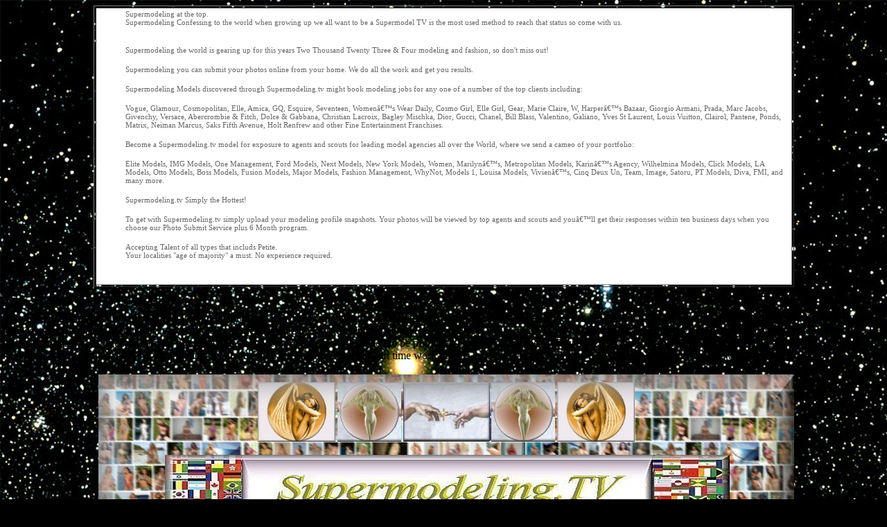

--- FILE ---
content_type: text/html
request_url: http://www.supermodeling.tv/
body_size: 3725
content:
<!DOCTYPE html PUBLIC "-//W3C//DTD HTML 4.01 Transitional//EN">
<html>
<head>
<!-- Google tag (gtag.js) -->
  <script async=""
 src="https://www.googletagmanager.com/gtag/js?id=G-2HHBCMNE76"></script>
  <script>
  window.dataLayer = window.dataLayer || [];
  function gtag(){dataLayer.push(arguments);}
  gtag('js', new Date());

  gtag('config', 'G-2HHBCMNE76');
  </script>
  <meta name="google-site-verification"
 content="BX19V3wGk1SVLwuW0jvXrfTxPDiDFaVnHtoVeXidjcA">
<!-- saved from url=(0029)https://www.supermodeling.tv/ -->
  <meta http-equiv="Content-Type"
 content="text/html; charset=windows-1252">
<!-- Created with Free 4dots Software Imagemapper http://www.4dots-software.com !-->
  <title>FRONT PAGE SUPERMODELING</title>
</head>
<body
 style="color: rgb(255, 0, 0); background-color: rgb(0, 0, 0); background-image: url(STARBACK.jpg);"
 alink="#ff0000" link="#ff0000" vlink="#ff0000">
<div style="text-align: center;">
<table
 style="width: 80%; text-align: left; margin-left: auto; margin-right: auto; color: rgb(102, 102, 102);"
 border="1" cellpadding="2" cellspacing="2">
  <tbody>
    <tr>
      <td
 style="background-color: rgb(255, 255, 255); vertical-align: top;">
      <p style="margin-bottom: 0in; margin-left: 40px;"><small><small>Supermodeling
at the top.<br>
Supermodeling Confessing
to the world when growing up we all want to be a Supermodel TV is the
most used method to reach that status so come with us.<br>
      <br>
      </small></small></p>
      <p style="margin-bottom: 0in; margin-left: 40px;"><small><small>Supermodeling
the
world is gearing up for this years
Two Thousand Twenty Three &amp; Four modeling and fashion, so don't
miss out!</small></small></p>
      <p style="margin-bottom: 0in; margin-left: 40px;"><small><small>Supermodeling
you
can submit
your photos online from
your home. We do all the work and get you results.</small></small></p>
      <p style="margin-bottom: 0in; margin-left: 40px;"><small><small>Supermodeling
Models
discovered through
Supermodeling.tv might book modeling jobs for any one of a number of
the top clients including:</small></small></p>
      <p style="margin-bottom: 0in; margin-left: 40px;"><small><small>Vogue,
Glamour,
Cosmopolitan, Elle,
Amica, GQ, Esquire, Seventeen, Womenâ€™s Wear Daily, Cosmo Girl, Elle
Girl, Gear, Marie Claire, W, Harperâ€™s Bazaar, Giorgio Armani, Prada,
Marc
Jacobs, Givenchy, Versace, Abercrombie &amp; Fitch, Dolce &amp;
Gabbana, Christian Lacroix, Bagley Mischka, Dior, Gucci, Chanel, Bill
Blass, Valentino, Galiano, Yves St Laurent, Louis Vuitton, Clairol,
Pantene, Ponds, Matrix, Neiman Marcus, Saks Fifth Avenue, Holt
Renfrew and other Fine Entertainment Franchises.</small></small></p>
      <p style="margin-bottom: 0in; margin-left: 40px;"><small><small>Become
a
Supermodeling.tv model for
exposure to agents and scouts for leading model agencies all over the
World, where we send a cameo of your portfolio:</small></small></p>
      <p style="margin-bottom: 0in; margin-left: 40px;"><small><small>Elite
Models,
IMG Models, One
Management, Ford Models, Next Models, New York Models, Women,
Marilynâ€™s, Metropolitan Models, Karinâ€™s Agency, Wilhelmina
Models, Click Models, LA Models, Otto Models, Boss Models, Fusion
Models, Major Models, Fashion Management, WhyNot, Models 1, Louisa
Models, Vivienâ€™s, Cinq Deux Un, Team, Image, Satoru, PT Models,
Diva, FMI, and many more.</small></small></p>
      <p style="margin-bottom: 0in; margin-left: 40px;"><small><small>Supermodeling.tv
Simply the Hottest! </small></small></p>
      <p style="margin-bottom: 0in; margin-left: 40px;"><small><small>To
get with
Supermodeling.tv simply
upload your modeling profile snapshots. Your photos will be viewed by
top agents and scouts and youâ€™ll get their responses within ten
business days when you choose our Photo Submit Service plus 6 Month
program.</small></small></p>
      <p style="margin-bottom: 0in; margin-left: 40px;"><small><small>Accepting
Talent of all
types that includs Petite.</small></small></p>
      <div style="margin-left: 40px;"><small><small>Your localities
"age of majority"
a must. No
experience required.</small></small><br>
      </div>
      <p style="margin-bottom: 0in;"><br>
      </p>
      </td>
    </tr>
  </tbody>
</table>
<br>
</div>
<br>
<font color="#000000">Models and actresses find work on this
Supermodeling
website which brings producers and talent together to make a product
that
can pay the bills. Your time is valuable, photography shoots take time
and
cost money, where producers and website owners need talented people
they
turn to us to get them reliable people who will work hard to earn their
living
and help their families. From promotional material, commercials,
videos,
movies, broadway plays and Las Vegas shows you need to be promoted to
get
your paycheck. Traveling the world is where you will go, excitement,
new
places and people make it worth the effort in getting there. No matter
you
are only interested in part time work or long term assignments you can
live
your life knowing you did what you wanted to do!&nbsp;</font>
<div align="center"><br>
&nbsp; <big><a
 href="https://www.supermodeling.tv/WELCOME-TO-SUPERMODELING-TV.html"><span
 style="text-decoration: underline;"><img alt="FRONTPAGE"
 src="FRONTPAGE.jpg"
 style="border: 0px solid ; width: 1004px; height: 1764px;"></span></a><map
 name="FULLPAGECORE.jpg">
<area coords="95,275,719,1567" shape="rect"
 href="https://www.supermodeling.tv/WELCOME-TO-SUPERMODELING-TV.html"
 alt="Email Us Your Unable to See the Site, You Browser Might Be Outdated">
<area coords="753,265,906,417" shape="rect"
 href="https://www.consulates-consultant.com/" target="_blank">
<area coords="747,444,901,742" shape="rect"
 href="https://www.panic-attack-remedy.com/">
<area coords="742,772,906,1088" shape="rect"
 href="https://www.fukushima-radiation-news.com/">
<area coords="97,224,909,250" shape="rect"
 href="https://www.supermodeling.tv/WELCOME-TO-SUPERMODELING-TV.html">
<area coords="903,1277,752,1104" shape="rect"
 href="https://www.supermodeling.tv/WELCOME-TO-SUPERMODELING-TV.html">
</map>
<br>
</big> </div>
<div align="center">
<div align="center">
<blockquote>
  <blockquote>
    <blockquote> </blockquote>
    <table align="center" border="1" cellpadding="2" cellspacing="2"
 width="50%">
      <tbody>
        <tr>
          <td bgcolor="#ffffff" valign="top">
          <div style="text-align: center;"><span
 style="color: rgb(0, 0, 0);"></span><font color="#000000">Copyright
2022, All rights reserved Supermodeling.TV<br>
          </font>
          <div style="text-align: center;"><big><big><big><a
 href="mailto:%20admin@supermodeling.tv">admin@supermodeling.tv</a></big></big></big><br>
          </div>
          </div>
          </td>
        </tr>
      </tbody>
    </table>
  </blockquote>
  <blockquote> </blockquote>
</blockquote>
</div>
</div>
<div style="text-align: center;"><big
 style="color: rgb(255, 255, 153); text-decoration: underline;"><big><span
 style="font-weight: bold;"></span></big></big>
<table
 style="width: 30%; text-align: left; margin-left: auto; margin-right: auto;"
 border="1" cellpadding="2" cellspacing="2">
  <tbody>
    <tr>
      <td style="background-color: rgb(0, 0, 0); vertical-align: top;"><big><span
 style="font-weight: bold;">&nbsp;&nbsp; <span
 style="color: rgb(255, 255, 204);">A Model Management Company <a
 href="MODEL%20MANA%20CONTRACT%20SHORT%20W%20No%20Name%20.pdf">.</a><br>
      </span></span></big></td>
    </tr>
  </tbody>
</table>
<div style="text-align: center;"><br>
</div>
</div>
<font color="#000000">Planning to Partner with the biggest names
promoting you
and getting you to the
shoot is what we do, whether your on the other side of the planet doing
a
promo for a product or a video for mens magazines or calendars for
industry
promotions we will give you an advantage to get work and have fun doing
it.
<br>
<br>
</font> <br>
</body>
</html>
